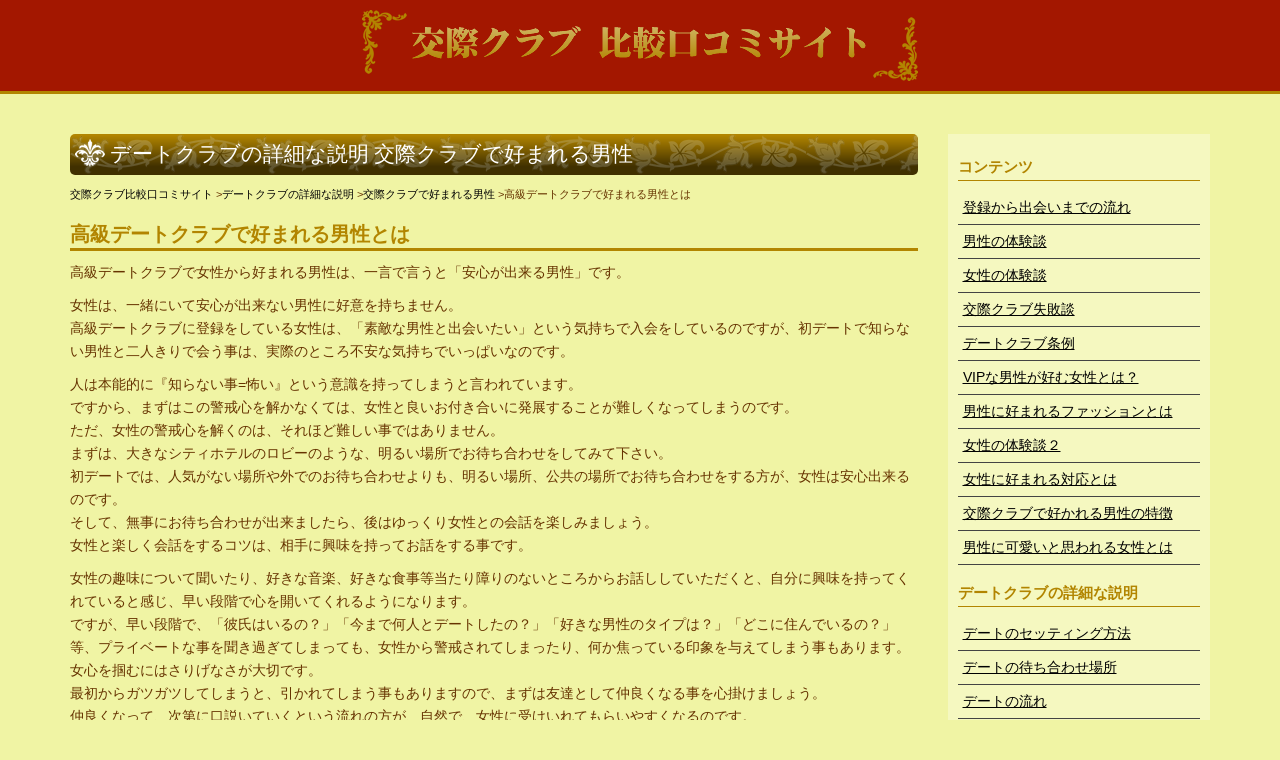

--- FILE ---
content_type: text/html; charset=UTF-8
request_url: http://kousaiclub-hikaku-kuchikomi.com/explanation/407
body_size: 17335
content:
<!DOCTYPE html>
<html lang="jp">
  <head>
    <meta charset="utf-8">
    <meta http-equiv="X-UA-Compatible" content="IE=edge">
    <meta name="viewport" content="width=device-width, initial-scale=1">
    <title>高級デートクラブで好まれる男性とは | 交際クラブを選ぶなら、【交際クラブ比較口コミサイト】</title>
    <link href="http://kousaiclub-hikaku-kuchikomi.com/wp/wp-content/themes/kchk/style.css" rel="stylesheet">
    <!--[if lt IE 9]>
      <script src="https://oss.maxcdn.com/html5shiv/3.7.2/html5shiv.min.js"></script>
      <script src="https://oss.maxcdn.com/respond/1.4.2/respond.min.js"></script>
    <![endif]-->
    <meta name="keywords" content="高級デートクラブ,安心,警戒心,デート,ディナー,交際クラブ,デートクラブ,比較,口コミ" />
<meta name="description" content="高級デートクラブで女性から好まれる男性は、一言で言うと「安心が出来る男性」です。
女性は、一緒にいて安心が出来ない男性に好意を持ちません。
高級デートクラブに登録をしている女性は、「素敵な男性と出会いたい」という気持ちで入会をしているの" />

<!-- WP SiteManager OGP Tags -->
<meta property="og:title" content="高級デートクラブで好まれる男性とは" />
<meta property="og:type" content="article" />
<meta property="og:url" content="http://kousaiclub-hikaku-kuchikomi.com/explanation/407" />
<meta property="og:description" content="高級デートクラブで女性から好まれる男性は、一言で言うと「安心が出来る男性」です。
女性は、一緒にいて安心が出来ない男性に好意を持ちません。
高級デートクラブに登録をしている女性は、「素敵な男性と出会いたい」という気持ちで入会をしているの" />
<meta property="og:site_name" content="交際クラブを選ぶなら、【交際クラブ比較口コミサイト】" />

<!-- WP SiteManager Twitter Cards Tags -->
<meta name="twitter:title" content="高級デートクラブで好まれる男性とは" />
<meta name="twitter:url" content="http://kousaiclub-hikaku-kuchikomi.com/explanation/407" />
<meta name="twitter:description" content="高級デートクラブで女性から好まれる男性は、一言で言うと「安心が出来る男性」です。
女性は、一緒にいて安心が出来ない男性に好意を持ちません。
高級デートクラブに登録をしている女性は、「素敵な男性と出会いたい」という気持ちで入会をしているの" />
<meta name="twitter:card" content="summary" />
<link rel='dns-prefetch' href='//s.w.org' />
		<script type="text/javascript">
			window._wpemojiSettings = {"baseUrl":"https:\/\/s.w.org\/images\/core\/emoji\/11\/72x72\/","ext":".png","svgUrl":"https:\/\/s.w.org\/images\/core\/emoji\/11\/svg\/","svgExt":".svg","source":{"concatemoji":"http:\/\/kousaiclub-hikaku-kuchikomi.com\/wp\/wp-includes\/js\/wp-emoji-release.min.js?ver=4.9.26"}};
			!function(e,a,t){var n,r,o,i=a.createElement("canvas"),p=i.getContext&&i.getContext("2d");function s(e,t){var a=String.fromCharCode;p.clearRect(0,0,i.width,i.height),p.fillText(a.apply(this,e),0,0);e=i.toDataURL();return p.clearRect(0,0,i.width,i.height),p.fillText(a.apply(this,t),0,0),e===i.toDataURL()}function c(e){var t=a.createElement("script");t.src=e,t.defer=t.type="text/javascript",a.getElementsByTagName("head")[0].appendChild(t)}for(o=Array("flag","emoji"),t.supports={everything:!0,everythingExceptFlag:!0},r=0;r<o.length;r++)t.supports[o[r]]=function(e){if(!p||!p.fillText)return!1;switch(p.textBaseline="top",p.font="600 32px Arial",e){case"flag":return s([55356,56826,55356,56819],[55356,56826,8203,55356,56819])?!1:!s([55356,57332,56128,56423,56128,56418,56128,56421,56128,56430,56128,56423,56128,56447],[55356,57332,8203,56128,56423,8203,56128,56418,8203,56128,56421,8203,56128,56430,8203,56128,56423,8203,56128,56447]);case"emoji":return!s([55358,56760,9792,65039],[55358,56760,8203,9792,65039])}return!1}(o[r]),t.supports.everything=t.supports.everything&&t.supports[o[r]],"flag"!==o[r]&&(t.supports.everythingExceptFlag=t.supports.everythingExceptFlag&&t.supports[o[r]]);t.supports.everythingExceptFlag=t.supports.everythingExceptFlag&&!t.supports.flag,t.DOMReady=!1,t.readyCallback=function(){t.DOMReady=!0},t.supports.everything||(n=function(){t.readyCallback()},a.addEventListener?(a.addEventListener("DOMContentLoaded",n,!1),e.addEventListener("load",n,!1)):(e.attachEvent("onload",n),a.attachEvent("onreadystatechange",function(){"complete"===a.readyState&&t.readyCallback()})),(n=t.source||{}).concatemoji?c(n.concatemoji):n.wpemoji&&n.twemoji&&(c(n.twemoji),c(n.wpemoji)))}(window,document,window._wpemojiSettings);
		</script>
		<style type="text/css">
img.wp-smiley,
img.emoji {
	display: inline !important;
	border: none !important;
	box-shadow: none !important;
	height: 1em !important;
	width: 1em !important;
	margin: 0 .07em !important;
	vertical-align: -0.1em !important;
	background: none !important;
	padding: 0 !important;
}
</style>
<link rel='stylesheet' id='contact-form-7-css'  href='http://kousaiclub-hikaku-kuchikomi.com/wp/wp-content/plugins/contact-form-7/includes/css/styles.css?ver=5.0.1' type='text/css' media='all' />
<script type='text/javascript' src='http://kousaiclub-hikaku-kuchikomi.com/wp/wp-includes/js/jquery/jquery.js?ver=1.12.4'></script>
<script type='text/javascript' src='http://kousaiclub-hikaku-kuchikomi.com/wp/wp-includes/js/jquery/jquery-migrate.min.js?ver=1.4.1'></script>
<link rel='https://api.w.org/' href='http://kousaiclub-hikaku-kuchikomi.com/wp-json/' />
<link rel='prev' title='デートの待ち合わせ場所はとても重要です' href='http://kousaiclub-hikaku-kuchikomi.com/explanation/412' />
<link rel='next' title='女性は見た目も大切です' href='http://kousaiclub-hikaku-kuchikomi.com/explanation/415' />
<link rel='shortlink' href='http://kousaiclub-hikaku-kuchikomi.com/?p=407' />
<link rel="alternate" type="application/json+oembed" href="http://kousaiclub-hikaku-kuchikomi.com/wp-json/oembed/1.0/embed?url=http%3A%2F%2Fkousaiclub-hikaku-kuchikomi.com%2Fexplanation%2F407" />
<link rel="alternate" type="text/xml+oembed" href="http://kousaiclub-hikaku-kuchikomi.com/wp-json/oembed/1.0/embed?url=http%3A%2F%2Fkousaiclub-hikaku-kuchikomi.com%2Fexplanation%2F407&#038;format=xml" />

		<!-- GA Google Analytics @ https://m0n.co/ga -->
		<script>
			(function(i,s,o,g,r,a,m){i['GoogleAnalyticsObject']=r;i[r]=i[r]||function(){
			(i[r].q=i[r].q||[]).push(arguments)},i[r].l=1*new Date();a=s.createElement(o),
			m=s.getElementsByTagName(o)[0];a.async=1;a.src=g;m.parentNode.insertBefore(a,m)
			})(window,document,'script','https://www.google-analytics.com/analytics.js','ga');
			ga('create', 'UA-210125613-3', 'auto');
			ga('send', 'pageview');
		</script>

	<link rel="canonical" href="http://kousaiclub-hikaku-kuchikomi.com/explanation/407" />
  </head>
<body id="top">

<header>
  <div class="container">
    <h1><a href="http://kousaiclub-hikaku-kuchikomi.com/" class="hov"><img src="http://kousaiclub-hikaku-kuchikomi.com/wp/wp-content/themes/kchk/img/logo.png" height="71" width="556" alt="交際クラブ比較口コミサイト" class="img-responsive"></a></h1>
  </div>
</header>

<div class="container">
  
<div class="row">
  <div class="col-md-9">
    <section>
      <h1>デートクラブの詳細な説明 交際クラブで好まれる男性</h1>
       <aside class="topics_path">
        <ul>
            <li class="hm"><a href="http://kousaiclub-hikaku-kuchikomi.com">交際クラブ比較口コミサイト</a></li>
            <li><a href="http://kousaiclub-hikaku-kuchikomi.com/explanation">デートクラブの詳細な説明</a></li>
            <li><a href="http://kousaiclub-hikaku-kuchikomi.com/explanation/date-cate/kousai-club-men">交際クラブで好まれる男性</a></li>
            <li>高級デートクラブで好まれる男性とは</li>    
        </ul>
        </aside>


      <div class="row">
            <article>
        <div class="col-sm-12">
          <h2>高級デートクラブで好まれる男性とは</h2> 
          <p>高級デートクラブで女性から好まれる男性は、一言で言うと「安心が出来る男性」です。</p>
<p>女性は、一緒にいて安心が出来ない男性に好意を持ちません。<br />
高級デートクラブに登録をしている女性は、「素敵な男性と出会いたい」という気持ちで入会をしているのですが、初デートで知らない男性と二人きりで会う事は、実際のところ不安な気持ちでいっぱいなのです。</p>
<p>人は本能的に『知らない事=怖い』という意識を持ってしまうと言われています。<br />
ですから、まずはこの警戒心を解かなくては、女性と良いお付き合いに発展することが難しくなってしまうのです。<br />
ただ、女性の警戒心を解くのは、それほど難しい事ではありません。<br />
まずは、大きなシティホテルのロビーのような、明るい場所でお待ち合わせをしてみて下さい。<br />
初デートでは、人気がない場所や外でのお待ち合わせよりも、明るい場所、公共の場所でお待ち合わせをする方が、女性は安心出来るのです。<br />
そして、無事にお待ち合わせが出来ましたら、後はゆっくり女性との会話を楽しみましょう。<br />
女性と楽しく会話をするコツは、相手に興味を持ってお話をする事です。</p>
<p>女性の趣味について聞いたり、好きな音楽、好きな食事等当たり障りのないところからお話ししていただくと、自分に興味を持ってくれていると感じ、早い段階で心を開いてくれるようになります。<br />
ですが、早い段階で、「彼氏はいるの？」「今まで何人とデートしたの？」「好きな男性のタイプは？」「どこに住んでいるの？」 等、プライベートな事を聞き過ぎてしまっても、女性から警戒されてしまったり、何か焦っている印象を与えてしまう事もあります。<br />
女心を掴むにはさりげなさが大切です。<br />
最初からガツガツしてしまうと、引かれてしまう事もありますので、まずは友達として仲良くなる事を心掛けましょう。<br />
仲良くなって、次第に口説いていくという流れの方が、自然で、女性に受けいれてもらいやすくなるのです。<br />
また、初回のデート時間はあまり長くならないように組んでいただくことをお薦めしています。</p>
<p>最初から長時間のデートとなると女性は緊張している分、気を使ってしまい余計な疲れが出てしまいます。<br />
例えば、ディナーのみのデートだったり、ランチのあと軽くお茶をする程度で初回は十分かもしれません。<br />
デート時間を短めに設定しておいて、女性に「もう少し一緒にいたいな」「もっと色々なお話を聞きたいな」と思われている段階でお別れした方が、次のデートに繋がりやすくなるのです。</p>
<p>そうすることで、余裕のある、紳士的な男性であることをアピール出来、長いお付き合いへと育てていけるのではないでしょうか。<br />
高級デートクラブで出会った女性との初デートでは、まずは女性に安心感を与え、警戒心を解くことから始めて見て下さい。</p>
<p>今日は軽く食事だけ一緒に、という気持ちで臨む方が、お誘いした女性に余裕のある男性のイメージを与えることが出来、結果良い印象でデートを終える事が出来るでしょう。<br />
高級デートクラブでのデートを楽しみながら、素敵な女性を見つけて下さい。</p>
<p>&nbsp;</p>
        </div>
      </article>
                            
      <ul class="p_nav">
        <li>&laquo; <a href="http://kousaiclub-hikaku-kuchikomi.com/explanation/385" rel="prev" title="デートクラブでは、「年上の男性」が女性に好かれます">デートクラブでは、「年上の男性」が女性に好かれます</a></li>
        <li><a href="http://kousaiclub-hikaku-kuchikomi.com/explanation/618" rel="next" title="高級デートクラブで好印象を持たれる男性">高級デートクラブで好印象を持たれる男性</a> &raquo;</li>
      </ul>
      </div><!--row-->

    </section>
</div><!-- col-md-9 -->

<div id="sidebar" class="col-md-3 sol-xs-12">
  <div class="sidebar-module sidebar-module-inset">
  <h3>コンテンツ</h3>
  <ul>
<li><a href="http://kousaiclub-hikaku-kuchikomi.com/contents/42">登録から出会いまでの流れ</a></li>
<li><a href="http://kousaiclub-hikaku-kuchikomi.com/contents/268">男性の体験談</a></li>
<li><a href="http://kousaiclub-hikaku-kuchikomi.com/contents/270">女性の体験談</a></li>
<li><a href="http://kousaiclub-hikaku-kuchikomi.com/contents/272">交際クラブ失敗談</a></li>
<li><a href="http://kousaiclub-hikaku-kuchikomi.com/contents/274">デートクラブ条例</a></li>
<li><a href="http://kousaiclub-hikaku-kuchikomi.com/contents/446">VIPな男性が好む女性とは？</a></li>
<li><a href="http://kousaiclub-hikaku-kuchikomi.com/contents/476">男性に好まれるファッションとは</a></li>
<li><a href="http://kousaiclub-hikaku-kuchikomi.com/contents/496">女性の体験談２</a></li>
<li><a href="http://kousaiclub-hikaku-kuchikomi.com/contents/518">女性に好まれる対応とは</a></li>
<li><a href="http://kousaiclub-hikaku-kuchikomi.com/contents/556">交際クラブで好かれる男性の特徴</a></li>
<li><a href="http://kousaiclub-hikaku-kuchikomi.com/contents/594">男性に可愛いと思われる女性とは</a></li>
  </ul>

  <h3>デートクラブの詳細な説明</h3>
  <ul>
 <li><a href="http://kousaiclub-hikaku-kuchikomi.com/explanation/date-cate/date-setting">デートのセッティング方法</a></li>
<li><a href="http://kousaiclub-hikaku-kuchikomi.com/explanation/date-cate/date-basho">デートの待ち合わせ場所</a></li>
<li><a href="http://kousaiclub-hikaku-kuchikomi.com/explanation/date-cate/date-flow">デートの流れ</a></li>
<li><a href="http://kousaiclub-hikaku-kuchikomi.com/explanation/date-cate/date-win">デート必勝法</a></li>
<li><a href="http://kousaiclub-hikaku-kuchikomi.com/explanation/date-cate/kousai-club-women">交際クラブで好まれる女性</a></li>
<li><a href="http://kousaiclub-hikaku-kuchikomi.com/explanation/date-cate/kousai-club-men">交際クラブで好まれる男性</a></li>
<li><a href="http://kousaiclub-hikaku-kuchikomi.com/explanation/date-cate/kousai-club-qanda">交際クラブに関するＱ＆Ａ</a></li>
<li><a href="http://kousaiclub-hikaku-kuchikomi.com/explanation/date-cate/kousai-club-system">交際クラブのシステム</a></li>
<li><a href="http://kousaiclub-hikaku-kuchikomi.com/explanation/date-cate/yuryo-kousai-club">優良交際クラブとは</a></li>
<li><a href="http://kousaiclub-hikaku-kuchikomi.com/explanation/date-cate/deai">出会い</a></li>
  </ul>
  </div><!-- sidebar-module sidebar-module-inset -->
</div><!--col-md-3 sol-xs-12--> 
  
</div><!--row-->

</div><!--container-->


<footer>
  <div class="container">
	<div id="pagetop"><a href="#top">▲</a></div>
    <p><a href="http://kousaiclub-hikaku-kuchikomi.com/">HOME</a> <a href="http://kousaiclub-hikaku-kuchikomi.com/sitemap">サイトマップ</a> <a href="http://kousaiclub-hikaku-kuchikomi.com/company">運営会社</a>　Copyright(c) 交際クラブクチコミ比較サイト All Rights Reserved.</p>
  </div><!-- container -->
</footer>

    <!-- jQuery (necessary for Bootstrap's JavaScript plugins) -->
    <script src="https://ajax.googleapis.com/ajax/libs/jquery/1.11.1/jquery.min.js"></script>
    <!-- Include all compiled plugins (below), or include individual files as needed -->
    <script src="http://kousaiclub-hikaku-kuchikomi.com/wp/wp-content/themes/kchk/js/bootstrap.min.js"></script>
    <script src="http://kousaiclub-hikaku-kuchikomi.com/wp/wp-content/themes/kchk/js/smoothscroll.js"></script>

    <script type='text/javascript'>
/* <![CDATA[ */
var wpcf7 = {"apiSettings":{"root":"http:\/\/kousaiclub-hikaku-kuchikomi.com\/wp-json\/contact-form-7\/v1","namespace":"contact-form-7\/v1"},"recaptcha":{"messages":{"empty":"\u3042\u306a\u305f\u304c\u30ed\u30dc\u30c3\u30c8\u3067\u306f\u306a\u3044\u3053\u3068\u3092\u8a3c\u660e\u3057\u3066\u304f\u3060\u3055\u3044\u3002"}}};
/* ]]> */
</script>
<script type='text/javascript' src='http://kousaiclub-hikaku-kuchikomi.com/wp/wp-content/plugins/contact-form-7/includes/js/scripts.js?ver=5.0.1'></script>
<script type='text/javascript' src='http://kousaiclub-hikaku-kuchikomi.com/wp/wp-includes/js/wp-embed.min.js?ver=4.9.26'></script>
  </body>
</html>

--- FILE ---
content_type: text/plain
request_url: https://www.google-analytics.com/j/collect?v=1&_v=j102&a=691474615&t=pageview&_s=1&dl=http%3A%2F%2Fkousaiclub-hikaku-kuchikomi.com%2Fexplanation%2F407&ul=en-us%40posix&dt=%E9%AB%98%E7%B4%9A%E3%83%87%E3%83%BC%E3%83%88%E3%82%AF%E3%83%A9%E3%83%96%E3%81%A7%E5%A5%BD%E3%81%BE%E3%82%8C%E3%82%8B%E7%94%B7%E6%80%A7%E3%81%A8%E3%81%AF%20%7C%20%E4%BA%A4%E9%9A%9B%E3%82%AF%E3%83%A9%E3%83%96%E3%82%92%E9%81%B8%E3%81%B6%E3%81%AA%E3%82%89%E3%80%81%E3%80%90%E4%BA%A4%E9%9A%9B%E3%82%AF%E3%83%A9%E3%83%96%E6%AF%94%E8%BC%83%E5%8F%A3%E3%82%B3%E3%83%9F%E3%82%B5%E3%82%A4%E3%83%88%E3%80%91&sr=1280x720&vp=1280x720&_u=IEBAAEABAAAAACAAI~&jid=1120997503&gjid=436801508&cid=780769138.1765901878&tid=UA-210125613-3&_gid=1545752397.1765901878&_r=1&_slc=1&z=769044507
body_size: -454
content:
2,cG-NW1W2BGNG0